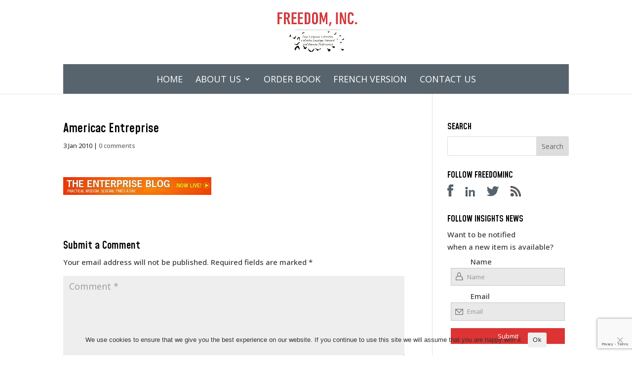

--- FILE ---
content_type: text/html; charset=utf-8
request_url: https://www.google.com/recaptcha/api2/anchor?ar=1&k=6LcdlpIUAAAAAKceE3kQlan6Nr4428x3yoo1Yl6l&co=aHR0cHM6Ly9mcmVlZG9taW5jYm9vay5jb206NDQz&hl=en&v=PoyoqOPhxBO7pBk68S4YbpHZ&size=invisible&anchor-ms=20000&execute-ms=30000&cb=14cl36wdrhb3
body_size: 48677
content:
<!DOCTYPE HTML><html dir="ltr" lang="en"><head><meta http-equiv="Content-Type" content="text/html; charset=UTF-8">
<meta http-equiv="X-UA-Compatible" content="IE=edge">
<title>reCAPTCHA</title>
<style type="text/css">
/* cyrillic-ext */
@font-face {
  font-family: 'Roboto';
  font-style: normal;
  font-weight: 400;
  font-stretch: 100%;
  src: url(//fonts.gstatic.com/s/roboto/v48/KFO7CnqEu92Fr1ME7kSn66aGLdTylUAMa3GUBHMdazTgWw.woff2) format('woff2');
  unicode-range: U+0460-052F, U+1C80-1C8A, U+20B4, U+2DE0-2DFF, U+A640-A69F, U+FE2E-FE2F;
}
/* cyrillic */
@font-face {
  font-family: 'Roboto';
  font-style: normal;
  font-weight: 400;
  font-stretch: 100%;
  src: url(//fonts.gstatic.com/s/roboto/v48/KFO7CnqEu92Fr1ME7kSn66aGLdTylUAMa3iUBHMdazTgWw.woff2) format('woff2');
  unicode-range: U+0301, U+0400-045F, U+0490-0491, U+04B0-04B1, U+2116;
}
/* greek-ext */
@font-face {
  font-family: 'Roboto';
  font-style: normal;
  font-weight: 400;
  font-stretch: 100%;
  src: url(//fonts.gstatic.com/s/roboto/v48/KFO7CnqEu92Fr1ME7kSn66aGLdTylUAMa3CUBHMdazTgWw.woff2) format('woff2');
  unicode-range: U+1F00-1FFF;
}
/* greek */
@font-face {
  font-family: 'Roboto';
  font-style: normal;
  font-weight: 400;
  font-stretch: 100%;
  src: url(//fonts.gstatic.com/s/roboto/v48/KFO7CnqEu92Fr1ME7kSn66aGLdTylUAMa3-UBHMdazTgWw.woff2) format('woff2');
  unicode-range: U+0370-0377, U+037A-037F, U+0384-038A, U+038C, U+038E-03A1, U+03A3-03FF;
}
/* math */
@font-face {
  font-family: 'Roboto';
  font-style: normal;
  font-weight: 400;
  font-stretch: 100%;
  src: url(//fonts.gstatic.com/s/roboto/v48/KFO7CnqEu92Fr1ME7kSn66aGLdTylUAMawCUBHMdazTgWw.woff2) format('woff2');
  unicode-range: U+0302-0303, U+0305, U+0307-0308, U+0310, U+0312, U+0315, U+031A, U+0326-0327, U+032C, U+032F-0330, U+0332-0333, U+0338, U+033A, U+0346, U+034D, U+0391-03A1, U+03A3-03A9, U+03B1-03C9, U+03D1, U+03D5-03D6, U+03F0-03F1, U+03F4-03F5, U+2016-2017, U+2034-2038, U+203C, U+2040, U+2043, U+2047, U+2050, U+2057, U+205F, U+2070-2071, U+2074-208E, U+2090-209C, U+20D0-20DC, U+20E1, U+20E5-20EF, U+2100-2112, U+2114-2115, U+2117-2121, U+2123-214F, U+2190, U+2192, U+2194-21AE, U+21B0-21E5, U+21F1-21F2, U+21F4-2211, U+2213-2214, U+2216-22FF, U+2308-230B, U+2310, U+2319, U+231C-2321, U+2336-237A, U+237C, U+2395, U+239B-23B7, U+23D0, U+23DC-23E1, U+2474-2475, U+25AF, U+25B3, U+25B7, U+25BD, U+25C1, U+25CA, U+25CC, U+25FB, U+266D-266F, U+27C0-27FF, U+2900-2AFF, U+2B0E-2B11, U+2B30-2B4C, U+2BFE, U+3030, U+FF5B, U+FF5D, U+1D400-1D7FF, U+1EE00-1EEFF;
}
/* symbols */
@font-face {
  font-family: 'Roboto';
  font-style: normal;
  font-weight: 400;
  font-stretch: 100%;
  src: url(//fonts.gstatic.com/s/roboto/v48/KFO7CnqEu92Fr1ME7kSn66aGLdTylUAMaxKUBHMdazTgWw.woff2) format('woff2');
  unicode-range: U+0001-000C, U+000E-001F, U+007F-009F, U+20DD-20E0, U+20E2-20E4, U+2150-218F, U+2190, U+2192, U+2194-2199, U+21AF, U+21E6-21F0, U+21F3, U+2218-2219, U+2299, U+22C4-22C6, U+2300-243F, U+2440-244A, U+2460-24FF, U+25A0-27BF, U+2800-28FF, U+2921-2922, U+2981, U+29BF, U+29EB, U+2B00-2BFF, U+4DC0-4DFF, U+FFF9-FFFB, U+10140-1018E, U+10190-1019C, U+101A0, U+101D0-101FD, U+102E0-102FB, U+10E60-10E7E, U+1D2C0-1D2D3, U+1D2E0-1D37F, U+1F000-1F0FF, U+1F100-1F1AD, U+1F1E6-1F1FF, U+1F30D-1F30F, U+1F315, U+1F31C, U+1F31E, U+1F320-1F32C, U+1F336, U+1F378, U+1F37D, U+1F382, U+1F393-1F39F, U+1F3A7-1F3A8, U+1F3AC-1F3AF, U+1F3C2, U+1F3C4-1F3C6, U+1F3CA-1F3CE, U+1F3D4-1F3E0, U+1F3ED, U+1F3F1-1F3F3, U+1F3F5-1F3F7, U+1F408, U+1F415, U+1F41F, U+1F426, U+1F43F, U+1F441-1F442, U+1F444, U+1F446-1F449, U+1F44C-1F44E, U+1F453, U+1F46A, U+1F47D, U+1F4A3, U+1F4B0, U+1F4B3, U+1F4B9, U+1F4BB, U+1F4BF, U+1F4C8-1F4CB, U+1F4D6, U+1F4DA, U+1F4DF, U+1F4E3-1F4E6, U+1F4EA-1F4ED, U+1F4F7, U+1F4F9-1F4FB, U+1F4FD-1F4FE, U+1F503, U+1F507-1F50B, U+1F50D, U+1F512-1F513, U+1F53E-1F54A, U+1F54F-1F5FA, U+1F610, U+1F650-1F67F, U+1F687, U+1F68D, U+1F691, U+1F694, U+1F698, U+1F6AD, U+1F6B2, U+1F6B9-1F6BA, U+1F6BC, U+1F6C6-1F6CF, U+1F6D3-1F6D7, U+1F6E0-1F6EA, U+1F6F0-1F6F3, U+1F6F7-1F6FC, U+1F700-1F7FF, U+1F800-1F80B, U+1F810-1F847, U+1F850-1F859, U+1F860-1F887, U+1F890-1F8AD, U+1F8B0-1F8BB, U+1F8C0-1F8C1, U+1F900-1F90B, U+1F93B, U+1F946, U+1F984, U+1F996, U+1F9E9, U+1FA00-1FA6F, U+1FA70-1FA7C, U+1FA80-1FA89, U+1FA8F-1FAC6, U+1FACE-1FADC, U+1FADF-1FAE9, U+1FAF0-1FAF8, U+1FB00-1FBFF;
}
/* vietnamese */
@font-face {
  font-family: 'Roboto';
  font-style: normal;
  font-weight: 400;
  font-stretch: 100%;
  src: url(//fonts.gstatic.com/s/roboto/v48/KFO7CnqEu92Fr1ME7kSn66aGLdTylUAMa3OUBHMdazTgWw.woff2) format('woff2');
  unicode-range: U+0102-0103, U+0110-0111, U+0128-0129, U+0168-0169, U+01A0-01A1, U+01AF-01B0, U+0300-0301, U+0303-0304, U+0308-0309, U+0323, U+0329, U+1EA0-1EF9, U+20AB;
}
/* latin-ext */
@font-face {
  font-family: 'Roboto';
  font-style: normal;
  font-weight: 400;
  font-stretch: 100%;
  src: url(//fonts.gstatic.com/s/roboto/v48/KFO7CnqEu92Fr1ME7kSn66aGLdTylUAMa3KUBHMdazTgWw.woff2) format('woff2');
  unicode-range: U+0100-02BA, U+02BD-02C5, U+02C7-02CC, U+02CE-02D7, U+02DD-02FF, U+0304, U+0308, U+0329, U+1D00-1DBF, U+1E00-1E9F, U+1EF2-1EFF, U+2020, U+20A0-20AB, U+20AD-20C0, U+2113, U+2C60-2C7F, U+A720-A7FF;
}
/* latin */
@font-face {
  font-family: 'Roboto';
  font-style: normal;
  font-weight: 400;
  font-stretch: 100%;
  src: url(//fonts.gstatic.com/s/roboto/v48/KFO7CnqEu92Fr1ME7kSn66aGLdTylUAMa3yUBHMdazQ.woff2) format('woff2');
  unicode-range: U+0000-00FF, U+0131, U+0152-0153, U+02BB-02BC, U+02C6, U+02DA, U+02DC, U+0304, U+0308, U+0329, U+2000-206F, U+20AC, U+2122, U+2191, U+2193, U+2212, U+2215, U+FEFF, U+FFFD;
}
/* cyrillic-ext */
@font-face {
  font-family: 'Roboto';
  font-style: normal;
  font-weight: 500;
  font-stretch: 100%;
  src: url(//fonts.gstatic.com/s/roboto/v48/KFO7CnqEu92Fr1ME7kSn66aGLdTylUAMa3GUBHMdazTgWw.woff2) format('woff2');
  unicode-range: U+0460-052F, U+1C80-1C8A, U+20B4, U+2DE0-2DFF, U+A640-A69F, U+FE2E-FE2F;
}
/* cyrillic */
@font-face {
  font-family: 'Roboto';
  font-style: normal;
  font-weight: 500;
  font-stretch: 100%;
  src: url(//fonts.gstatic.com/s/roboto/v48/KFO7CnqEu92Fr1ME7kSn66aGLdTylUAMa3iUBHMdazTgWw.woff2) format('woff2');
  unicode-range: U+0301, U+0400-045F, U+0490-0491, U+04B0-04B1, U+2116;
}
/* greek-ext */
@font-face {
  font-family: 'Roboto';
  font-style: normal;
  font-weight: 500;
  font-stretch: 100%;
  src: url(//fonts.gstatic.com/s/roboto/v48/KFO7CnqEu92Fr1ME7kSn66aGLdTylUAMa3CUBHMdazTgWw.woff2) format('woff2');
  unicode-range: U+1F00-1FFF;
}
/* greek */
@font-face {
  font-family: 'Roboto';
  font-style: normal;
  font-weight: 500;
  font-stretch: 100%;
  src: url(//fonts.gstatic.com/s/roboto/v48/KFO7CnqEu92Fr1ME7kSn66aGLdTylUAMa3-UBHMdazTgWw.woff2) format('woff2');
  unicode-range: U+0370-0377, U+037A-037F, U+0384-038A, U+038C, U+038E-03A1, U+03A3-03FF;
}
/* math */
@font-face {
  font-family: 'Roboto';
  font-style: normal;
  font-weight: 500;
  font-stretch: 100%;
  src: url(//fonts.gstatic.com/s/roboto/v48/KFO7CnqEu92Fr1ME7kSn66aGLdTylUAMawCUBHMdazTgWw.woff2) format('woff2');
  unicode-range: U+0302-0303, U+0305, U+0307-0308, U+0310, U+0312, U+0315, U+031A, U+0326-0327, U+032C, U+032F-0330, U+0332-0333, U+0338, U+033A, U+0346, U+034D, U+0391-03A1, U+03A3-03A9, U+03B1-03C9, U+03D1, U+03D5-03D6, U+03F0-03F1, U+03F4-03F5, U+2016-2017, U+2034-2038, U+203C, U+2040, U+2043, U+2047, U+2050, U+2057, U+205F, U+2070-2071, U+2074-208E, U+2090-209C, U+20D0-20DC, U+20E1, U+20E5-20EF, U+2100-2112, U+2114-2115, U+2117-2121, U+2123-214F, U+2190, U+2192, U+2194-21AE, U+21B0-21E5, U+21F1-21F2, U+21F4-2211, U+2213-2214, U+2216-22FF, U+2308-230B, U+2310, U+2319, U+231C-2321, U+2336-237A, U+237C, U+2395, U+239B-23B7, U+23D0, U+23DC-23E1, U+2474-2475, U+25AF, U+25B3, U+25B7, U+25BD, U+25C1, U+25CA, U+25CC, U+25FB, U+266D-266F, U+27C0-27FF, U+2900-2AFF, U+2B0E-2B11, U+2B30-2B4C, U+2BFE, U+3030, U+FF5B, U+FF5D, U+1D400-1D7FF, U+1EE00-1EEFF;
}
/* symbols */
@font-face {
  font-family: 'Roboto';
  font-style: normal;
  font-weight: 500;
  font-stretch: 100%;
  src: url(//fonts.gstatic.com/s/roboto/v48/KFO7CnqEu92Fr1ME7kSn66aGLdTylUAMaxKUBHMdazTgWw.woff2) format('woff2');
  unicode-range: U+0001-000C, U+000E-001F, U+007F-009F, U+20DD-20E0, U+20E2-20E4, U+2150-218F, U+2190, U+2192, U+2194-2199, U+21AF, U+21E6-21F0, U+21F3, U+2218-2219, U+2299, U+22C4-22C6, U+2300-243F, U+2440-244A, U+2460-24FF, U+25A0-27BF, U+2800-28FF, U+2921-2922, U+2981, U+29BF, U+29EB, U+2B00-2BFF, U+4DC0-4DFF, U+FFF9-FFFB, U+10140-1018E, U+10190-1019C, U+101A0, U+101D0-101FD, U+102E0-102FB, U+10E60-10E7E, U+1D2C0-1D2D3, U+1D2E0-1D37F, U+1F000-1F0FF, U+1F100-1F1AD, U+1F1E6-1F1FF, U+1F30D-1F30F, U+1F315, U+1F31C, U+1F31E, U+1F320-1F32C, U+1F336, U+1F378, U+1F37D, U+1F382, U+1F393-1F39F, U+1F3A7-1F3A8, U+1F3AC-1F3AF, U+1F3C2, U+1F3C4-1F3C6, U+1F3CA-1F3CE, U+1F3D4-1F3E0, U+1F3ED, U+1F3F1-1F3F3, U+1F3F5-1F3F7, U+1F408, U+1F415, U+1F41F, U+1F426, U+1F43F, U+1F441-1F442, U+1F444, U+1F446-1F449, U+1F44C-1F44E, U+1F453, U+1F46A, U+1F47D, U+1F4A3, U+1F4B0, U+1F4B3, U+1F4B9, U+1F4BB, U+1F4BF, U+1F4C8-1F4CB, U+1F4D6, U+1F4DA, U+1F4DF, U+1F4E3-1F4E6, U+1F4EA-1F4ED, U+1F4F7, U+1F4F9-1F4FB, U+1F4FD-1F4FE, U+1F503, U+1F507-1F50B, U+1F50D, U+1F512-1F513, U+1F53E-1F54A, U+1F54F-1F5FA, U+1F610, U+1F650-1F67F, U+1F687, U+1F68D, U+1F691, U+1F694, U+1F698, U+1F6AD, U+1F6B2, U+1F6B9-1F6BA, U+1F6BC, U+1F6C6-1F6CF, U+1F6D3-1F6D7, U+1F6E0-1F6EA, U+1F6F0-1F6F3, U+1F6F7-1F6FC, U+1F700-1F7FF, U+1F800-1F80B, U+1F810-1F847, U+1F850-1F859, U+1F860-1F887, U+1F890-1F8AD, U+1F8B0-1F8BB, U+1F8C0-1F8C1, U+1F900-1F90B, U+1F93B, U+1F946, U+1F984, U+1F996, U+1F9E9, U+1FA00-1FA6F, U+1FA70-1FA7C, U+1FA80-1FA89, U+1FA8F-1FAC6, U+1FACE-1FADC, U+1FADF-1FAE9, U+1FAF0-1FAF8, U+1FB00-1FBFF;
}
/* vietnamese */
@font-face {
  font-family: 'Roboto';
  font-style: normal;
  font-weight: 500;
  font-stretch: 100%;
  src: url(//fonts.gstatic.com/s/roboto/v48/KFO7CnqEu92Fr1ME7kSn66aGLdTylUAMa3OUBHMdazTgWw.woff2) format('woff2');
  unicode-range: U+0102-0103, U+0110-0111, U+0128-0129, U+0168-0169, U+01A0-01A1, U+01AF-01B0, U+0300-0301, U+0303-0304, U+0308-0309, U+0323, U+0329, U+1EA0-1EF9, U+20AB;
}
/* latin-ext */
@font-face {
  font-family: 'Roboto';
  font-style: normal;
  font-weight: 500;
  font-stretch: 100%;
  src: url(//fonts.gstatic.com/s/roboto/v48/KFO7CnqEu92Fr1ME7kSn66aGLdTylUAMa3KUBHMdazTgWw.woff2) format('woff2');
  unicode-range: U+0100-02BA, U+02BD-02C5, U+02C7-02CC, U+02CE-02D7, U+02DD-02FF, U+0304, U+0308, U+0329, U+1D00-1DBF, U+1E00-1E9F, U+1EF2-1EFF, U+2020, U+20A0-20AB, U+20AD-20C0, U+2113, U+2C60-2C7F, U+A720-A7FF;
}
/* latin */
@font-face {
  font-family: 'Roboto';
  font-style: normal;
  font-weight: 500;
  font-stretch: 100%;
  src: url(//fonts.gstatic.com/s/roboto/v48/KFO7CnqEu92Fr1ME7kSn66aGLdTylUAMa3yUBHMdazQ.woff2) format('woff2');
  unicode-range: U+0000-00FF, U+0131, U+0152-0153, U+02BB-02BC, U+02C6, U+02DA, U+02DC, U+0304, U+0308, U+0329, U+2000-206F, U+20AC, U+2122, U+2191, U+2193, U+2212, U+2215, U+FEFF, U+FFFD;
}
/* cyrillic-ext */
@font-face {
  font-family: 'Roboto';
  font-style: normal;
  font-weight: 900;
  font-stretch: 100%;
  src: url(//fonts.gstatic.com/s/roboto/v48/KFO7CnqEu92Fr1ME7kSn66aGLdTylUAMa3GUBHMdazTgWw.woff2) format('woff2');
  unicode-range: U+0460-052F, U+1C80-1C8A, U+20B4, U+2DE0-2DFF, U+A640-A69F, U+FE2E-FE2F;
}
/* cyrillic */
@font-face {
  font-family: 'Roboto';
  font-style: normal;
  font-weight: 900;
  font-stretch: 100%;
  src: url(//fonts.gstatic.com/s/roboto/v48/KFO7CnqEu92Fr1ME7kSn66aGLdTylUAMa3iUBHMdazTgWw.woff2) format('woff2');
  unicode-range: U+0301, U+0400-045F, U+0490-0491, U+04B0-04B1, U+2116;
}
/* greek-ext */
@font-face {
  font-family: 'Roboto';
  font-style: normal;
  font-weight: 900;
  font-stretch: 100%;
  src: url(//fonts.gstatic.com/s/roboto/v48/KFO7CnqEu92Fr1ME7kSn66aGLdTylUAMa3CUBHMdazTgWw.woff2) format('woff2');
  unicode-range: U+1F00-1FFF;
}
/* greek */
@font-face {
  font-family: 'Roboto';
  font-style: normal;
  font-weight: 900;
  font-stretch: 100%;
  src: url(//fonts.gstatic.com/s/roboto/v48/KFO7CnqEu92Fr1ME7kSn66aGLdTylUAMa3-UBHMdazTgWw.woff2) format('woff2');
  unicode-range: U+0370-0377, U+037A-037F, U+0384-038A, U+038C, U+038E-03A1, U+03A3-03FF;
}
/* math */
@font-face {
  font-family: 'Roboto';
  font-style: normal;
  font-weight: 900;
  font-stretch: 100%;
  src: url(//fonts.gstatic.com/s/roboto/v48/KFO7CnqEu92Fr1ME7kSn66aGLdTylUAMawCUBHMdazTgWw.woff2) format('woff2');
  unicode-range: U+0302-0303, U+0305, U+0307-0308, U+0310, U+0312, U+0315, U+031A, U+0326-0327, U+032C, U+032F-0330, U+0332-0333, U+0338, U+033A, U+0346, U+034D, U+0391-03A1, U+03A3-03A9, U+03B1-03C9, U+03D1, U+03D5-03D6, U+03F0-03F1, U+03F4-03F5, U+2016-2017, U+2034-2038, U+203C, U+2040, U+2043, U+2047, U+2050, U+2057, U+205F, U+2070-2071, U+2074-208E, U+2090-209C, U+20D0-20DC, U+20E1, U+20E5-20EF, U+2100-2112, U+2114-2115, U+2117-2121, U+2123-214F, U+2190, U+2192, U+2194-21AE, U+21B0-21E5, U+21F1-21F2, U+21F4-2211, U+2213-2214, U+2216-22FF, U+2308-230B, U+2310, U+2319, U+231C-2321, U+2336-237A, U+237C, U+2395, U+239B-23B7, U+23D0, U+23DC-23E1, U+2474-2475, U+25AF, U+25B3, U+25B7, U+25BD, U+25C1, U+25CA, U+25CC, U+25FB, U+266D-266F, U+27C0-27FF, U+2900-2AFF, U+2B0E-2B11, U+2B30-2B4C, U+2BFE, U+3030, U+FF5B, U+FF5D, U+1D400-1D7FF, U+1EE00-1EEFF;
}
/* symbols */
@font-face {
  font-family: 'Roboto';
  font-style: normal;
  font-weight: 900;
  font-stretch: 100%;
  src: url(//fonts.gstatic.com/s/roboto/v48/KFO7CnqEu92Fr1ME7kSn66aGLdTylUAMaxKUBHMdazTgWw.woff2) format('woff2');
  unicode-range: U+0001-000C, U+000E-001F, U+007F-009F, U+20DD-20E0, U+20E2-20E4, U+2150-218F, U+2190, U+2192, U+2194-2199, U+21AF, U+21E6-21F0, U+21F3, U+2218-2219, U+2299, U+22C4-22C6, U+2300-243F, U+2440-244A, U+2460-24FF, U+25A0-27BF, U+2800-28FF, U+2921-2922, U+2981, U+29BF, U+29EB, U+2B00-2BFF, U+4DC0-4DFF, U+FFF9-FFFB, U+10140-1018E, U+10190-1019C, U+101A0, U+101D0-101FD, U+102E0-102FB, U+10E60-10E7E, U+1D2C0-1D2D3, U+1D2E0-1D37F, U+1F000-1F0FF, U+1F100-1F1AD, U+1F1E6-1F1FF, U+1F30D-1F30F, U+1F315, U+1F31C, U+1F31E, U+1F320-1F32C, U+1F336, U+1F378, U+1F37D, U+1F382, U+1F393-1F39F, U+1F3A7-1F3A8, U+1F3AC-1F3AF, U+1F3C2, U+1F3C4-1F3C6, U+1F3CA-1F3CE, U+1F3D4-1F3E0, U+1F3ED, U+1F3F1-1F3F3, U+1F3F5-1F3F7, U+1F408, U+1F415, U+1F41F, U+1F426, U+1F43F, U+1F441-1F442, U+1F444, U+1F446-1F449, U+1F44C-1F44E, U+1F453, U+1F46A, U+1F47D, U+1F4A3, U+1F4B0, U+1F4B3, U+1F4B9, U+1F4BB, U+1F4BF, U+1F4C8-1F4CB, U+1F4D6, U+1F4DA, U+1F4DF, U+1F4E3-1F4E6, U+1F4EA-1F4ED, U+1F4F7, U+1F4F9-1F4FB, U+1F4FD-1F4FE, U+1F503, U+1F507-1F50B, U+1F50D, U+1F512-1F513, U+1F53E-1F54A, U+1F54F-1F5FA, U+1F610, U+1F650-1F67F, U+1F687, U+1F68D, U+1F691, U+1F694, U+1F698, U+1F6AD, U+1F6B2, U+1F6B9-1F6BA, U+1F6BC, U+1F6C6-1F6CF, U+1F6D3-1F6D7, U+1F6E0-1F6EA, U+1F6F0-1F6F3, U+1F6F7-1F6FC, U+1F700-1F7FF, U+1F800-1F80B, U+1F810-1F847, U+1F850-1F859, U+1F860-1F887, U+1F890-1F8AD, U+1F8B0-1F8BB, U+1F8C0-1F8C1, U+1F900-1F90B, U+1F93B, U+1F946, U+1F984, U+1F996, U+1F9E9, U+1FA00-1FA6F, U+1FA70-1FA7C, U+1FA80-1FA89, U+1FA8F-1FAC6, U+1FACE-1FADC, U+1FADF-1FAE9, U+1FAF0-1FAF8, U+1FB00-1FBFF;
}
/* vietnamese */
@font-face {
  font-family: 'Roboto';
  font-style: normal;
  font-weight: 900;
  font-stretch: 100%;
  src: url(//fonts.gstatic.com/s/roboto/v48/KFO7CnqEu92Fr1ME7kSn66aGLdTylUAMa3OUBHMdazTgWw.woff2) format('woff2');
  unicode-range: U+0102-0103, U+0110-0111, U+0128-0129, U+0168-0169, U+01A0-01A1, U+01AF-01B0, U+0300-0301, U+0303-0304, U+0308-0309, U+0323, U+0329, U+1EA0-1EF9, U+20AB;
}
/* latin-ext */
@font-face {
  font-family: 'Roboto';
  font-style: normal;
  font-weight: 900;
  font-stretch: 100%;
  src: url(//fonts.gstatic.com/s/roboto/v48/KFO7CnqEu92Fr1ME7kSn66aGLdTylUAMa3KUBHMdazTgWw.woff2) format('woff2');
  unicode-range: U+0100-02BA, U+02BD-02C5, U+02C7-02CC, U+02CE-02D7, U+02DD-02FF, U+0304, U+0308, U+0329, U+1D00-1DBF, U+1E00-1E9F, U+1EF2-1EFF, U+2020, U+20A0-20AB, U+20AD-20C0, U+2113, U+2C60-2C7F, U+A720-A7FF;
}
/* latin */
@font-face {
  font-family: 'Roboto';
  font-style: normal;
  font-weight: 900;
  font-stretch: 100%;
  src: url(//fonts.gstatic.com/s/roboto/v48/KFO7CnqEu92Fr1ME7kSn66aGLdTylUAMa3yUBHMdazQ.woff2) format('woff2');
  unicode-range: U+0000-00FF, U+0131, U+0152-0153, U+02BB-02BC, U+02C6, U+02DA, U+02DC, U+0304, U+0308, U+0329, U+2000-206F, U+20AC, U+2122, U+2191, U+2193, U+2212, U+2215, U+FEFF, U+FFFD;
}

</style>
<link rel="stylesheet" type="text/css" href="https://www.gstatic.com/recaptcha/releases/PoyoqOPhxBO7pBk68S4YbpHZ/styles__ltr.css">
<script nonce="iLLFBbyteo4xE7yYuF_qhQ" type="text/javascript">window['__recaptcha_api'] = 'https://www.google.com/recaptcha/api2/';</script>
<script type="text/javascript" src="https://www.gstatic.com/recaptcha/releases/PoyoqOPhxBO7pBk68S4YbpHZ/recaptcha__en.js" nonce="iLLFBbyteo4xE7yYuF_qhQ">
      
    </script></head>
<body><div id="rc-anchor-alert" class="rc-anchor-alert"></div>
<input type="hidden" id="recaptcha-token" value="[base64]">
<script type="text/javascript" nonce="iLLFBbyteo4xE7yYuF_qhQ">
      recaptcha.anchor.Main.init("[\x22ainput\x22,[\x22bgdata\x22,\x22\x22,\[base64]/[base64]/MjU1Ong/[base64]/[base64]/[base64]/[base64]/[base64]/[base64]/[base64]/[base64]/[base64]/[base64]/[base64]/[base64]/[base64]/[base64]/[base64]\\u003d\x22,\[base64]\\u003d\\u003d\x22,\x22wpXChMKaSzLDgsOBw4cVw77DnsKaw5dgS0LDq8KlIwHCn8KOwq50fxZPw7NoBMOnw5DCp8OCH1QJwoQRdsOFwq1tCR1Aw6ZpWF3DssKpbR/DhmMbY8OLwrrCosOtw53DqMO0w6Nsw5nDv8K2woxCw7bDhcOzwo7CgcOVRhgyw5bCkMOxw7fDlzwfAi1ww5/DucOUBH/DjVXDoMO4RnnCvcOTbsKYwrvDt8Oqw7vCgsKZwr59w5MtwqN0w5zDtnPCrXDDok/Do8KJw5PDsxRlwqZ6ecKjKsKYG8OqwpPCk8KNacKwwoplK35yDcKjP8Ozw6IbwrZlV8KlwrA4YjVSw6llRsKkwrogw4XDpXlhfBPDscO/wrHCs8ONFS7CisOVwq8rwrEqw45AN8OfR3dSLsOqdcKgDsOgMxrClHshw4PDuGARw4Biwowaw7DCnXA4PcOFworDkFg3w7XCnEzCn8KWCH3DusOZKUhPR0cBJcKfwqfDpV7Cp8O2w53DnFXDmcOiRi3DhwBzwol/w75RwoLCjsKcwqMgBMKFSwfCgj/ChxbChhDDuGcrw4/DtcKYJCI1w60ZbMOQwrQ0c8OGb3h3csOwM8OVfMOawoDCjFzCkEg+NMOeJRjCl8KqwobDr1BmwqptLsOSI8OPw4LDgQB8w63Dsm5Ww4jCgsKiwqDDk8OEwq3CjXHDsDZXw6HCqRHCs8KzAlgRw6vDhMKLLljCncKZw5UVM1rDrlzCrsKhwqLCqxE/wqPCjjbCusOhw64gwoAXw7nDug0OOMKfw6jDn0UzC8OPScKVOR7DicKsVjzCq8Kdw7M7wqUkIxHCusOLwrMvasOxwr4vXMOdVcOgEMO4PSZgw5EFwpFMw4vDl2vDiQHCosOPwqrCv8KhOsKvw5XCphnDt8OWQcOXX2UrGwAaJMKRwo/CuBwJw4TCvEnCoDrCkht/woHDv8KCw6dLCGstw7bCvkHDnMKpNlw+w4xuf8KRw4ocwrJxw5DDhFHDgHJMw4UzwpsTw5XDj8O5wq/Dl8KOw5ANKcKCw5/CoT7DisOEV0PCtXjCj8O9ESTCqcK5akLCqMOtwp0SGjoWwqPDgnA7dsOHScOSwqHCvyPCmcKLWcOywp/[base64]/CtsKGw7plwqNCFQHDrX1tw7TCmMKzBMKFwpDDh8KMwpE1LMO5NsKlwq5pw6sHdTIBejvDqMObw5nDmQ/Cp3XDtkzDu0QOWHM+by3CncKrcXJ7w6TCkcKlwr1NNsOfwpphfhzCin8Aw7zCssOtwqPDh3kPXyHCuGkkwrkoDcOuwrTCoQ7DoMO0w4ELwoYiw6M4w7Bewp7DssORw5DCjMOndMKDw6dBw63CiH4+TcOWKMK0w5bDlsKOwrzDmsKuSMK6w7jDunBUwoA/wqNlTifDhULDtjBKQxkWw75OP8OXHcKMw413FcOfbMO+TDw/w4jDssKbw4fDhmfDsxHDonIPw5hBw5xwwpbCuRxMw4zCszkJK8Kjw6x0wp/Co8K2w4MywpcgJcKvXWHDikJ8E8KhKhsKwozCkcORfsKNCHZ/w6l8TcK6EcKzw7dFw7DCssOoUQ87w7UjwrjClDjCr8OMQMORMwHDgcOQwqh0w4E/w4HDmH7DsBBuw5s5Kj/Dlg84KMOwwoLDl24zw5jCvMO/[base64]/DolzDqMKzwrNmw5vDicKzwrZXcsKZCcK/w5/[base64]/KVlVw5jDugvCg8OlY1RAwpsgP3LDvcOcwonCqcORwqzCoMKNwqDDlyg6woHCoVjClMKTwqM9ag7DmMOpwr3Cq8KJwq1twrHDhyoKQWDDqzXCqnwxREbDjhwDwpPCmQQiDcOFKlhzVMKqwqvDr8OKw4PDrE8VQcKUNsKaFsOyw6YCccK1EcK/wonDtUrChcODwqJgwrXCkzgTDnLCocOBwqdRPF8Nw7FTw5Z0bcK5w5TCu2Q6w4E0GyTDj8KNw4Rkw5zDmsK0Y8KvaTlsFglGXsOswrnCgcKTez5pwrwvwpTCs8Kxw5kPw6fCqzsgwpTDqjPCuW/[base64]/CsMKpwoYDw4jDuSoOYsKDLVcDM8O5w4wdMsORR8O0JgbCp390PsKpSgfDscOYIgjCosK+w5HDusKGScOWwp/DgRnCg8OuwqvCkRjDokPDjcO4FsKWwpomUz8Jwro0KEYSw4jDj8OPw7jDk8Ofw4PDi8OAwqAMa8ODw7/CocODw5wHSAXDlnAaMn0Cwpxuw4hdw7LDrgnDtDg5Li/CnMOeTUfDkR7CtMKWOCPCucKkw67Cj8K4KGBgAiQvJsKFw5JRISPCqyFVw6PDvRp0w5kAw4HDnsO9IMO4w7/DmMKYGHvCrsO8H8KMwp1awrXDhsKoRDrDnX8mwpvDrhUiFsK+EFYww5DClcKtwo/[base64]/[base64]/[base64]/[base64]/DpXbDgsKDw5ZVw6/DlsOcw71jHC/DvSPDvwJdw4sJaVbCtVfCusKiw6N/AwcDw6bCm8KSw63CtsKtOyE+w6QFw59RBxwIZMKbdhvDvcO0w6rCmMKBwpLCkMO6wozCuB3CvMOHOA7CuQ45HHlHwpLDrcO0PsKHQsKFM2/DosKuw7QLTMKwKzhQR8K8EsKcZAfDmnfDjMOZw5bCnsOjYsKHwojDosKzwq3DvEw8wqFew6ghZUMxfQUYwo3DhWbCu0HChRfCvm/Dr2LDqgrDlMOIw7gjMBLCvFptGsObwoYYwpDDscK+wrE9w7k3CsOFe8KiwrxeIsK8wpDCocK7w4NYw4Aww5USwp1DPMOIwpIOP3HCtlURw5vDrCTCqsOhwpZwOFTCojVcwpw5w6A/[base64]/DjMKBwolcJcKtPsKta8K9YWPCi8OKQVZVagRaw79dw6vChsOnwro9wp3ClxA1wqnCt8KFwofClMOHwoDCiMK/[base64]/Co8OtBHvCj27DpcKgwqPDgMKaSMO9JAvCn8KIwqvDmiTCu8O/[base64]/EcKsOsOxFUTCpsKjS8KcccK6wrbDkwbCmCo9Q2U/[base64]/ecKrY1Zqwo/CiWnDtWbCksK/w6zCn8KLwpwEw4FdFMO6w4zCrsKkWUXCpjZNwprCplBGw54+UcO6TMKFKAJTwo15Z8O8wqPCtcK+LsOwJcKkwpxKbEbCtsKvIcKFA8KtMGs1wrdHw6ghbcO3wpnCicOJwqd9LMKyaiggw70Uw4vCkV3Ds8KZw4Rowr7DqMOPCMK9AsOKbAFNw79KLSbCisKYA0pWw7/CtsKNTMOOIxHDs0XCrSE6EcKoSMOXfsOsDsOJcsOQMcOuw57CjAjCrHjDusKVJ2rCo0TCt8KWWsKkwrvDssOww7ZHwqnCqD4AQFTDqcKhw6LDpmrDmcKUwr5Cd8K7KsKwTsKOw4t6wp3Dj2vDtH/Cj33DnjXDhhXDp8OawpFww7jCmMKcwoVTw7Bvwooyw5wlw4jDi8KvUC3DpDzCvwbCncOqUMOjXMOKEsKbNMOoRMKuaQ05TlLCqsKvEsKDwoghGEEoLcO1wrYfMMOqPcO/IMKQwr3DscOfwqkAZcOMEQbCixbDvU3DqELCqVNfwqVTQjIiasK/[base64]/DpGjCrMKew4HDlEzCqMOIwrrDtS3ChMOPcsKiLSLCpTLChWPDiMKRGUp5w4jDr8Oaw6ofT1JQw5DDrV/DlsOaXgTCusKFw6jCuMK4w6jCiMKHwoVLwqPDplXDhSXCiV7CrsO9PgrCkcK6FMOXE8OnEVAyw6zDg1PCh1EUw4HCjcOhwoRyN8K+Aw5xHsKUw7wrw73CvsOrGcKuXRUmwqfDl0/CrVwcGWTDmsOowrE8w4ZewqDDn3/Ct8OdPMOpw6Qma8OcAsKhwqPDon8XZ8OGXR3DuRTDlTJpRMOKw7fCr0QkTcODwqleMMKBcQrClMObHMKMT8OjSznCoMOgHcO5G38FQ2TDhsONAMKbwpF/[base64]/fSzDlcOqcMOXwonDkcKzwrTCqcKHw4zDiAVYwo9QJMK2UcO4w4LChWVGwq4iVcKJGcOvw7nDvcO/woNzOsKtwo8xL8KOLhVGw6zCrMOgw4vDsjIlRX9xScKlwp7Dn2VvwqIoDsOjwrVtH8KKw53DrD1Dwro+wrdbwqowwovCpmfCssKiRC/CtEbCscO9KELCrsKWSgfChcK2d18Qw6fCtnnDt8OafcK0ejzCuMKjw4rDtsKUwqLDuwAaaV15Q8K1M0RXwqFAIsOmwpMlB1Vlw5nCjR0JARhOw7DDjMOTB8Omwq9iw4dxw5Mdwq/DnW5LDBhzHBFaAXPCp8ODSQ80Pl7DiG/DkhfDosKMM1FkI0ptS8KVwo/DjnZMNloQw5PCpMKxGsOMw68qbsOOFWM+PHrCicKmMxbChWNAUMK6w5fCrMKzNsKqX8OPIynCscOEwpTCnmfDmFxPcsKQwrTDtcO+w55Jw78Dw5nDnGfDvR5IKcOLwqrCuMKOCTRxacKSw7kXwoDCp0jDscO4Thoiw4g9wo58YcKrYCwQacOOQ8OBw57Dhi1uwrwHw7/[base64]/w7nDqmhOJMKSfcOsw54dwqXChMKfaCcNw6XCtcOKwpJwNy3CjcOzw5ZzwpvDncOMGsOvewJ6wp7CtsOTw6kgwrjCnFLDmxxUcsKowqQcIWIgQcKOWsORwrrDl8KHw7rDvMK8w5ZvwofCgcKjHMOPLMKfahDChMK/wr4GwpUMwo1ZZTjCpxHChBpuGcOsD3DDoMKoNcKEBFjClcOfO8OdCQfDuMOqc13DqhHDmsOzMMK9OzfDqcOJT0UrWy9RX8OwPwEIw4pMWsOjw45kw5DDmFAzwqrDjsKsw7/DscKWN8K9aigWOQh7MznCu8O4P24OCsKed17CtsKNw73DsnIiw6DCkcKoey8GwroBM8KTS8OFcTHDncK0wo4pUG3ClsOKLsKQw5MVwqnDti/DvyXDrgt2w689w7rCjMOSwqsUNlfDs8OCwpPCpR10w6XDhcKnAsKewobDhS3DiMOrw5TCnMOmwpLDicKaw6jDulvCg8Kow4F9ZiZHwpXCucOLw5/DnAo5MAXCpGUcYsK+N8Ovw43DlsKowohKwqVRBsO7dTHCpCbDq0HCtcKDEcOAw4RKb8OJQ8O+wr7Cn8O4NsKcWMOsw5TCikMQIMKkbnbCmHjDqD7DuQYzwpcpI0/[base64]/TsKJazBXfQBdEsOFwr/DmSrDq8Oww47DiizCkMK0wogrEnjCosKYPMKrcVhJw7xUwrLCsMKvwqbCl8K2w5tzXMOVw7N6RMO1P1o5RW/CsH7CjTTDscK1wqrCgMKXwrTCoStoCcO1XinDr8KnwrxsMknDh0HDtXDDtsKSwq3DrcO9w7ZrL0fCqBLCtkx4L8K0wq/DtAnDuGXCv2hKHMO0w6k9JzoQIsK2woMaw4vCoMOWwoR3wrnDiCwywovCiinCl8KBwp5tZU3CgyzDjHjCvyfDusO5wocMwp3CjXxwOMKEdEHDoClqTATCiHDCp8Omw4/DpcO/[base64]/[base64]/Dm00Jw5zCoy4Uw6oLwoEVwpLDvMKvcWzDt047Rw0WdzJIEcOCwqwZCMOqw5Fjw6nDpcKHQsOVwrF2JycCwrlSOhF+w7A8L8KIISwbwoDDucK9wp0JUMOMRcOww4rCgMKDwotOwqzDkMKUEsKywr/[base64]/Ck8OlVD7Cn8OuYgsZwpxowp47wqvCulXDksOAw7kuVsOPEsOPEsKeQcK3aMKHfMKdL8KQwq8CwqICwoNawq5DXMORXR3CssKASAkkTzkTHcKJTcKzGMOrwrMOR0jCgFHDqX/DlcOywoZKRSbDo8K9wpnClsOKwonCkcOPw6ZZeMKxJEFMwq7DiMKwZQjDrQIwdMOyBWjDuMKQwrtmFsKiwqtow57DmcOHKhUyw47CmsKmO1wkw5TDiQLDr0/DqcKDFcOpOXc2w5/DpwDDkzbDsxE6w6xQaMOuwrTDhyFhwqp4wq53RcOywpw8HCTDgmXDlcKhwotbIsKMw5BAw5hmwqtNw5NIw7sQw6fClsKLLXTCjnBTw7MuwrPDj0TDjxZew7ZewrpFwq1zw5zDrQUzcsK5WsOuwr/CqMOrw656wpHDusOuwoXDh3czw6Yaw6LDqH3Cl3/DkWvCmXDClMO3w6jDn8OJTWdHwrUHwoDDgE/ClcKlwr7DkDhVIF3CvMOQR3MmNcKBYDQtwofDuibCsMK9EnnCi8KzLsKTw7DCiMO8wo3DvcOjwrHClmRkwrktC8Kow4IHwpVnwpvCsCXCnsOGfALCkcOKeVLDi8OJf1J0DcKSZ8KSwonDpsOFw6TDm1w0Ek/Cq8KIwq5kwrPDun7CoMK8w4vDhMOsw6kYw5rDosOQZQzDkhp4PD/DuA4Ew5AbFl7DoTnCgcKzayPDmMK0wpNdASJDCcOwBcKLw4/DtcKpwqvCpGklVwjCoMO5OcKnwqZyZ3DCpcK1wrHDmzE9XhvDrsOWBcKawrrCv3Jiwptaw53Cm8OJTsKvwpzCuWXDiicBw4zCmwt3wpLChsKBwqPCsMOpTMOHwpPDmUHDthXDnHd6wpnCjVbCncKnQUgocMKjw5XDpiw7CATDmsOhGcKswq/DgHTCpMOrKMO6IGJSbsOKe8O/JgsjX8KWAsOAwoPCiMKuwqDDjygbw4t3w6HDsMOTBsOVe8K8F8KEN8OMfcKTw5XDl3jDnGHDtS1TP8Kwwp/ChsKjwr3CuMKnOMO/w4DDsm85dSzCmA3CmAQNOsORwoXDv3XCtGB2JcODwp1NwoVyZAvCpnonbcKhw57CoMOww5IZfcKhPsO7w5c+wrx8wqfCl8OZw44LUn/DosO7w5E1w4AEC8OXUsKHw73DmhUdUcOIJ8Ksw5LDiMKCejlTwpDDoSDCvHbCm1ZrR2gyGkXDmcO8NVcLwrXCoR7CnSLCnMOlwqbDh8KnLijCkgrDhzU0Qy/DuWDCsTDCmcOCBzrDgMKsw5/[base64]/Cl8OPw543woFGZRJOw77DoTLDiMKYw4huwo1fdMOuK8K+wqxuw74iwp3DuBrCo8KPNxkZwrHCqDPCmTPCrV/[base64]/N8KBw7nCusO2wr4Xw7zCtMKWLsOVeFl6GcOkNwhtSlLCtMKzw74owpHDmAzCqsKCVMKMw70tXcOxw67CocKbWgvDnVvCi8KSNMOMw7fCgCzCjggSK8OgK8KpwpnDk3rDtMKUwp/CrMKhwoQPIBbCsMOCOkkdb8K9wplXw7lswr/CvwtfwpAXw47CpxYEDWceKiPCm8OKXsOmSlkRwqdbQsOKwpF4Y8KTwqFnw4DDliEZSsKFFmp5OcOaMlzCi2zCqsOEaA3DuREnwr8NaTMEw6vDhQ/CvA9bH1Ijw5nDuh19wp5awqdAw7BYA8K5w57Drn/Dl8Omw5/DrcK1w6NKOsOfwpYmw6RywqACYMKFFcO8w7nDm8KSw77Dh1rCjMORw7HDg8Otw4JyeGIXwpbCjGzDvcOcTFRDOsO1czkXw6vDgsKvwoHDsjBawoVnw49vwp/Dv8KvBUA3w6rDi8OuacOew4xFPiXCrcOzDDwdw7d0fcK/wqXCmTnCp2PCoMOrIWXDlcO5w5TDmsO9SW3Cn8KSw5gFYx/[base64]/wqsVV8K4XH3Dvg9kwqE5wo/CmxHDp8Oqw497w7Qkw6gCfi3DqsOGwphPVEZfw4DCqDbCvMORMcOqZcOnwr3Cvh5nXSo6fAnCsQXDlC7CuWHDhH4LOwITYsKjLx3CmD7CkDLDrsOIw5/DjMOgd8KtwqYYLMOdAMObwo7DmEPCiAlyCsKFwrhGI3VQWlYNOsOOT2vDrMOtw54Yw4dbwpR9JAnDq3/ClMKjw7TCilk2w63Ch10/[base64]/[base64]/wopkdj5USF3DusO8wrJCWcOnPSZSKsKlJ15qwoowwrTClEJkXFnDrgLDsMKDP8Kwwr7CrXl3ZMOBwoxKRsKDGT3DqnYPJUkIJEfCi8OEw5vDm8KGwr/[base64]/[base64]/[base64]/Dkhstw68jw4Uqw797L3pGw4nDq8KxTQROw7dOUxZfJ8OJSsOxwrBSU0PDv8O/VGfDoX8kPcKkKW3CssO/RMKTeTt5ehDDmsKBbUJDw5zCnALCtMONAwnCvsK2Eis3w5ZVwp5Ew5UKwoE0HcO0HhzDn8KdIMKfIzB6w4zDnSvCg8K+w5pjw7xYZMOLwrszw5tIwpfDk8OQwoMME2NTw7/DosK9XsKpIRfChG0Xwo/Ci8K6wrMtCBAqwobCosOLLgtAwqnCv8KFUsO3w7zCjC5RU37Cl8OiXMKzw5XDsQ7CmsOZwozCv8KfVm0iWMKiwr11wqbDg8K1w7nCgDnDkMKrwpMIdMOQwrVjHsKZw497L8KwBcKiw5B/[base64]/Dr2LCtU9COcOdw6TDksKqw4nClS3CqsKmw5jDrBrDqidvwq50w5kxw7w3w6nDp8KhwpXDpsOFwpJ/[base64]/DpB5Bw7rDtD4LwpHDgTA0BRAwVwRsQh9Gw6ZvDcK/WcKNOhrDuEXDm8KzwqwlExXCh11fwpLDucKGw4PDq8OUwoPDtMOQw7Qlw4/[base64]/wqTCssOtCMOSw73DiRMhKsKtw6p/wpLDn8OpPRHCscKawqzDnyoZw7HCg0tywpoWC8Kpw4J4AMKYVsOOLMORAsOJw4HDijzChcOnTTIxGl7DvMOgY8KLNlllTQIuwpZLwpBDX8Ovw6I+Rzt8D8OSbsOww5HDiDDCtsO9wrfCtyPDmQ/DqsKdKMKuwphARsKCAsKseQHClsOFwqTDpUtjwo/[base64]/CicKASgA2NsK0w61Nw7XCtEHDtsKMw6x1w4XDq8OwwpR9PMOewoJ6w4nDqsOwa1XCiDXDi8OMwp5oThLDm8OiPRXChcOHVcKYbSdIb8KBwo/DtcK3G3jDvsOjwr0vb0TDqsOtDCvCucK/[base64]/[base64]/[base64]/Du3LDoMKNWk8Pw5HDrcOKRMONMMOOwp3DrU3Cm3IJc0DCr8ODwqHDu8KOPlvDkMKhwrfCqUoaZXPCt8KlOcKzLUHDicO/LsOqNnHDpMOCK8KNTBHDp8KCKsOBw5w3w65Sw6PCgcKxEcOlw7B7w496aGfCjMOdVsKcwpbClMOQwqZJw63Cl8K8cH4Ww4DDjMOywpgOw5/DqsKjw5U9wq/CvHjDsFdIKQRjw5lFwpTCsV7DnCLCnj0ScAspP8O3PMO8w7bCqBfDjR3CosOHcUcBRMKkQCIdw4k/YUZiwrYTwrrCr8K3w6vDm8OjDncTw4zDk8Onw4NhGsKvMwzCgsKlw6s5wootZCLDmsOQDRd2DifDnAHClRoww7IBwqoWIsOOwqBgeMOHw7EtbMOjw6Y/CHE8GSJ8wo7Cmi9VUV3CilgoBsKXcAV0PEpxJBY/FsOGw5nCgcKqw7Juw5kmMcK6J8OwwptGw7vDq8OiKSQAKT/Dj8Onw7tWL8OzwpjCmQx/w7nDpifCpMKCJMKvw5pKLkwzKAtlwrlKeUjDscKMJMKsVMKkcMKmwpzCnMOGUHRXFxzClsOMSlTDnn/Dj1Alw4tYLsO/wrB1w6DCiXJBw77Di8KAwoUeHcKbwoTDmXfDhMKmw7IVAjtVwofCisOjwqTCrzQ0SUs/[base64]/CksKyOMKIQn/DjMOXPygxw4nDmMK5D8O0B2/CmgrDl8Ktwp/DuEIUfXF+wrwBwqV2w5HCs0DCv8KDwr/DhAE6Ah4hwrwECCoBVCnDmsO/bMKpJWVhHSTDrsKAIX/Dn8KPa1zDisODOsORwqMLwqIJSBPDv8KKwrnCh8Ofw7/[base64]/wo3DqcKzwqA5wqDDhsK5FWHCgDcswoHDulPCglPCtMO3wqUSw7DDpE/CmwRCMMO1w7fChcOYJQDCj8Opwp4Qw4zCqAvCh8OdUsOWwqrDhMO+w4UvGcKWPcOpw6TDuBjCp8O6wq3CgmXDhzomY8OiS8K8SMKjw4oQw7bDuA8RN8Ovw5vCilAlRcOsw5vCuMOuLMKHwp7DqMOCw44qYldPw4krEsKvwpnDtB8Kw6jDtU/[base64]/wrnDq8KOwoAWW8OFasO1woAUw5TDlkpJZxw2FcOFTFLCscO1UCMvw6nCpMOaw5hAPULCpD7Cj8KmP8OYSC/[base64]/[base64]/woB3DnpDwodhwrJbwpV9VnvCicOzZwnDuxBIEMKRw43CtxNfVH3DuwfCmMKAwooJwosMAx9RWsKHwrFlw7lmw4NLeiMwE8OOw79hwrLDqsO6H8KJZnF3KcO7JBw+V3TDg8KOP8OtPMK0BMKDw4bCm8OKw4Qiw6dnw57ChG9dU0tmwoTDsMOxwrQKw5crVT4Gw4/[base64]/[base64]/[base64]/ChMKqwrVgwqjDmBHCosOdwoMfw4vDqcKTPcOFMsO6EmfCgBk5wq3Cj8Khwo7DmcOYEcO3Ygc9wqxbNX3DlsKpwptlw4XDilXDhmnCk8O1V8Omw5Etw7l6fkjCgm/DhCFJXAHCvlvCpcKUGTbCjmgjwpDDgMO9w6bCkTZ/w6ASJnfCrRMGw57DvcOBIcOMQyBuHhjCmXjCrMO7wqPCksOiwoPDmcOCwot9w6rCo8O1cR89wrFQwr7CuHnDvsOhw4Z6ScOqw6o+MsK1w6Flw5MLOlfDuMKCGsK1d8O2wpHDjsO5wqBbfXkzw4zDo0VGS3LCisOGJx1Bw4rDj8O6woIrUcOnHCdcEcKyRMO/w6PCoMOoAcKWwqPDmcKtS8KWG8K0cjZBw7ESVT8ZHcODIlQvawLCrMKKw70udWZXEcKqw5vCvyFcH0F+L8KMw7PCu8K2woHDusKmJcO8w6/Do8OIUF7CtsKCw6zCk8KTw5NLJsOfw4fCi2PDvhXCosO2w4PCgV3DmXoRPWYXwrI/L8OxecKdwpgOwrsFwq/DsMKHw4APwrfCj2A/[base64]/CjsO8K14tH8OiFMKdGxAmV8KIP8OId8OrMMKeFVUpXUdyXMO5A1shXjPCoFNrw5gHTjlMHsKuGHzDoGVRw4Mow6NPUSxaw63CnsKpPkN2wpRKw45vw5PDvirDg1vCssKsYwPDnUvCncOyZcKMw7UNOsKFXRPCnsK8w5/[base64]/wo/DrSLCjMOBIRHDvELCrhjDgg/DjcOcCsOKFcOPwo7CnsKeZFHCjMOCw6QdRGTCisOnSMKiBcO9TcOTQE/CoQjDmEPDkSESKEJGYGQCw5Qbw7vCqVjDmcKLcEcwAw3DssKYw54Yw7x2TijCpsOew43DmcO5wqjCpQ/DosOdwrN9wpbDqMKOw4pxEmDDqsKRa8KGEcKIY8KbP8KNW8KCQgVwRTjCtkLDmMOBemLCgcKJw7rCnsO3w5jCjxrDtAY3w6LCgHMCWDLCoyASw5XCi1rDmwAgdiXDsideVsKhw6lje0/Cq8KnPMOewqHCgcK+wrnCnMOuwogkwq16wr/[base64]/Dgy9SZHPCnwrCrcO/wq9aw7rDlMOZHsOZwpUhwoLCrghNwq3Dq23CrCVDw693w59BQcKnNMObBsKgwrNFwo/[base64]/DqCoYwqpyw4rCuXbDrMO1wqbCjsK9aGIbUMOVanRtw5TDk8OQODoxw7tKwqnCjcKZOEAPWsKVwos7HcKQGwcEw6rDsMOvwpBFXsOlW8K/wqxpw7IAUMOFw6Uzw5vCusOMHETCksKGw4EgwqQ+w4zCvsKSAX1nPcOqLcKpK3XDhRrDm8Klw7chwotJw4HDnXQSM27Cq8Kqw7nDncKEw7rDsjwUEhsYw4tywrHCtUtzUE7CkWnCoMOaw5zDkG3Cu8O0KzrCscOybj3DssOTw4osacOXw5/CvEPDhsO8PMKteMO8wrPDtGPClsKnUcOVw73DtggLw75bbsO4w5HDmGIPw4wjwrzCjG/[base64]/Dh8OhGMKrw4I2W8KZwqTCq0bCrTVfJg8LD8Oywqglw5RdOnEyw53CuE/Di8OJccKcf2HCmsKkw78nw4dVUsKQMG7DpQfCscOewq0CXMK7VWYJwpvCgMOWw4Jfw57DiMKjS8OPDBsVwqRKIVVzwp5rwqbCvjzDlwrCjcKNw7rCocKSfW/[base64]/CqMOmH8OHw5MjVn4TLFnCmcO2A8KmwpPCr1bDrsKEwqfCmMKqwrbDizMBITnCihPCvG42DiFpwpcHUMK1BlFRw73Cpi7Dq0rCp8KABsK2w6AlUcOGwpTCiEPDpgwmw4fCvsKzXk4Uw5bCgkJwX8KIGW/ChcOXJsOSw4EpwrAVw4Azw7bDsHjCqcKow6gow7zCpMKew6tWXhnCmALCo8Onw5Nlw5bCviPCtcOcwpPCoRh5AsKiwqhkwq8fw5pLcn3DoFhsVRnClsObwqnCgF5AwqYFw5Qywo7CvcO5dsKRM0HDgcOqw57DusOdB8KaSC3DjzJGbsKlD01Dw4/[base64]/DjcO/A8KBw5nCr8Owwqp5X1zDpSXDpWNXwoNhCMOYw71JI8OswrEJV8KXAMOFwocGw75uVS7ClcKqaB/[base64]/[base64]/Do8OjOTRhWywKwoobQMO9w4LDsQA1w5zDvjVOVhvDm8OZw4zCicOww4I2wpTDnCVzwoDCu8KGNMKiwoVXwrzDgTTDgcOqHzwrNsKXwoIKZkwZw5IsFFNaPsO8B8Onw7XDq8OuLDA2JRERBcKNw49mwoFiKBfCtQgmw6nDmnFOw44Jw7XDnGA/YlzCuMOvwp9dG8OZw4XDi3LDqMKkwobCvcOLHsOLw6DCr0EQwq9FWsOtw6vDhsODOXQCw4jDkkDCosOwXznDi8OjwqPDrMOcw7TCnxTDrcOHwpjCu0NdRHAtFg5zFsOwMHM+NiFRJVTCniDDgFkow6zDgAgYA8O8w5hBwo/[base64]/DhsKcw7Mjw5LDuwfDplJ7J8KzwoLCn2wIUsKbMHfChcKxwoYOw5XCqVgEwpPCtcOxw6LDocO6E8KbwpvDpHZuFsKfw4RBwrI+wogyJlg8EGwCK8KDwp7Cr8KMTcO2wrHCl0JGwqfCs2UQwpNyw78ywqwsVcK+LMO8wr0HZsOhwqMYUzJUwr11FG5jw401cMOIwqbDjw/Ds8KIw6/CujLCqxTCj8OlJcOKVsK0wqIUwqgSDMKIwotUGMK2w611w5rDhi/[base64]/w5lBbT3CqkrDixXDlcOKMAszdcOSfX4/amfDl38USD7DlU57X8OYwrs/PGI/HTjDk8KbPHQhwpPDpwjCh8Kuw5wRVW/Dj8OJKnXDvDgHTMK3THEtw7fDl2nDlMK4w6d8w5s+HcOKYnjChsKSwoRcX0LCnsKHaA/ClsKdZMO0w5TCohQlwqnCikdFw6EsIcO+KFHCm1HDvTnChMKkD8O/woMORMOdDcOvOsO6DcKqTHjCkT95eMKOesKqdlcuw4jDi8OvwodcJcK1F3XDnMOxwrzCjUMzdsKpwpxEwowkw4HCnmE4MsK4wrFiOMOLwrNBfxpQw6/[base64]/[base64]/Dg8OjwrrCpho4QcK0KcKNwoAaGCZhwp4SHcKBRcKXfy4SDyvDscOxwoLCmMKcfcKkw4bCjC5/wqTDo8KMZsK7wpBww5vDjjoHw5nCl8ORUcK8NsKTwqvCncK3G8Osw69Qw6fDs8OUTjcbw6rCqlhvwpJOPjdLwrrDnnbDoX7Dk8KIfSrCqcKBRUVqJD4Kwo5dM1o3B8O7QEhAMV07MxtjNcODbcOqDsKHE8KZwr80EMOTI8OvL3zDj8OfHy3CmCvDhMOTdMOsSmN/ZcKdQwLCosOVYsOHw7h0RcOgbxnCj303d8KzwrDDsErDusKiEiYpBhnCnwVRw5dBXcKfw4DDhxp6wrQLwr/DsSDCuk3CgFrDpMKsw59RH8KLNsK6wrErwprDiSnDhMKqwoHDq8KNAMK1dsOkAyM/wrfCuiHDnRLDjV5nw4BYw7rDjMO2w5dcHcK5YMOVw6vDgsK0e8OrwpzCs1XCg3PCihPCo2Zew7FdVcKIw5IhbWguw7/Djn5lexDDny/[base64]/CrSdaHSvDqgdwwojDmB3DpMOlwonDig/[base64]/Lz/DtA8ESMKUwpvDr0p/wrHCnsOUaz/[base64]/DjMOZKF8QFR1xw7rDqzNHwpbDsMKSUTvCvcKiwqDDkQnDpD/ClMKswpjCiMKKw4s4aMOiwrLCpVjCp1PCjnPDsjs+wqg2w7TDhB3CkhQaJ8OdesKIw7wVw451VS7CjjpYw55cUMKsHx1mw4A5w7dKwo95w6/DtMO0w4fDicKvwqU7w7ZSw6bDg8KBdhfCmsO7LcOMwptMc8KCeBkQw5xAwoLCq8KfLkhIwoYuw4fCuGVLw5h0NDVRDMKvGjHCtMOIwozDjHzCqTE/fmE6M8KyVsOjwrfDgxpeZn/[base64]/[base64]/CoDJdw406wqHDosKuwrMUGcK7w4p4w6wOB0VXw5BhAiEAw5zDmRHDgsO9F8ObOMKlAmwoWSVDwrTCvcO9wpBzW8O4wow/w7w1w7rDpsO3Ti5JBF7CjsKVw6XDlR/Dj8OQEcOuVcOMBQ3DscK6YMOcKcK0RwLDuyIodULCgMO/LcKvw4PDnsK7CsOYw7kmw5QwwoLCnAwuaS3DnU/[base64]/woNZIcOPbcOLAMOIP8OXHsOhwobCrThJwr5xVsKVcnkZAMKGwofDvznCty1Tw5vCj2TCvsKQw5vDlR/CgMOLwoDCs8KxZsOTNg3CoMOSDsOtAhkWQW1zQx7Ckn5Lw4zCvnnDkl/CkMOwVMOicEgaOmHDicKUw7gvHwTCqcO4wq/Dm8KEw64jdsKbwqJIQcKCKcObVMOWw57DtcKsAyTCrXl4CE4FwrsOa8OBfBhCZsOgwrrCiMO2wppdIMKWw7/DsC93wp/DhcKmw7zDt8K4w6pRw7jCuwnDiFfCgMOJwpvCosOBw4rCpsOPwqLDiMK9a3NSF8OUwoobwp4sWTTClWDCsMOHwqfDoMO/[base64]/DkzPCsTZdfMOQwq/DkGJiCzPDgQEzK8OofcKKFsKKNXXDtA91wrTCo8O4J2XCr3USR8OhOMKRwq4nSXHDkFRIwrLCqSQHwoTDoBxES8K7W8K/O1PCqMOmwoTDkCLDn3UQBcO0w63DqcOzAxPCkcKQJcKAw60hZH7DuHs1w73DnnMMwpBmwqtBwoTCpMK4wr3Cli8/[base64]/DoC3CvF8iw5MxXMKGNlbCv8KNw7zClMKJKcKdWBZ3wrdmwqIdw6Nnw4IOT8KAKzUFNDxVRsOUCXbCtsKLw4xhwo/DtyhKw5wuwoEjwodQcEJRJwUdIcOtOCPCpHLCocOueHR9wovDt8Onw4M1wr7DjkMnUBErw4PCksKeDsKhNMOXw5trfRLChhfDgjREw6lzbcKQw7rDkcOCI8KpSifDkcO2H8KWIsOAAxLCgcOxwrrDulvDjSo6wrhyVcKmw5xEw6zClsK0DB/[base64]\\u003d\\u003d\x22],null,[\x22conf\x22,null,\x226LcdlpIUAAAAAKceE3kQlan6Nr4428x3yoo1Yl6l\x22,0,null,null,null,1,[21,125,63,73,95,87,41,43,42,83,102,105,109,121],[1017145,652],0,null,null,null,null,0,null,0,null,700,1,null,0,\[base64]/76lBhnEnQkZnOKMAhnM8xEZ\x22,0,0,null,null,1,null,0,0,null,null,null,0],\x22https://freedomincbook.com:443\x22,null,[3,1,1],null,null,null,1,3600,[\x22https://www.google.com/intl/en/policies/privacy/\x22,\x22https://www.google.com/intl/en/policies/terms/\x22],\x221gUo6ZFNH/gTZVezdJfaQW1CvMXHQHFkV07E1vSs0p8\\u003d\x22,1,0,null,1,1769100758118,0,0,[211,22],null,[148,62],\x22RC-kROF75GoMjalJg\x22,null,null,null,null,null,\x220dAFcWeA6JiQSjgHgufHwjHHe8WKfmP3iuti3JdPmXJFiGlNpnfGZYumPL9pWM8fXr3xe9-_B94UX6VBnONN9zYzLYxOHsFym9-w\x22,1769183557924]");
    </script></body></html>